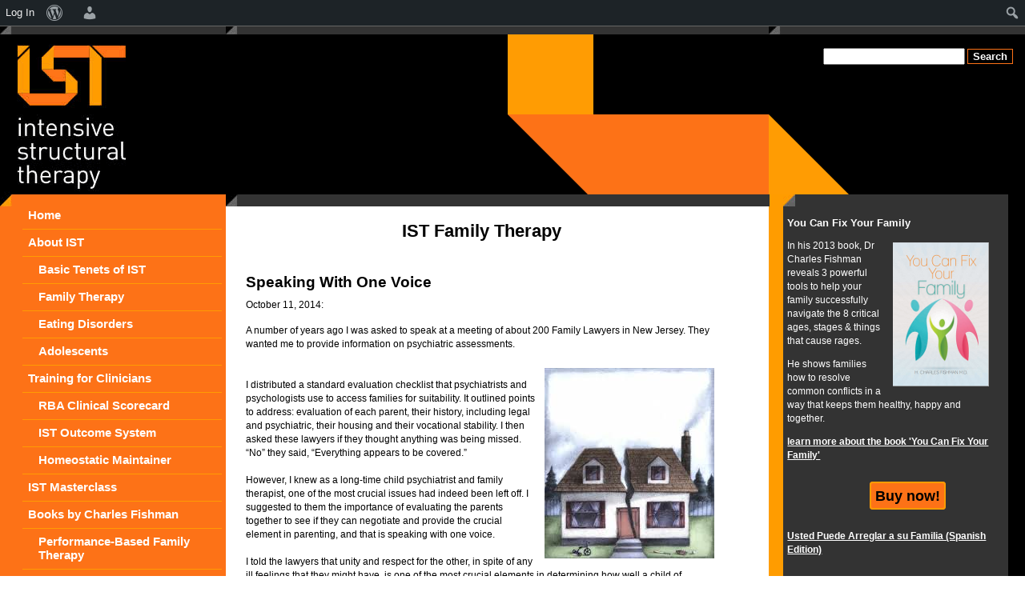

--- FILE ---
content_type: text/html; charset=UTF-8
request_url: http://intensivestructuraltherapy.com/2014/10/11/speaking-with-one-voice/
body_size: 50207
content:
<!DOCTYPE html>
<html lang="en-US">
<head>
<meta charset="UTF-8" />
	<title>Speaking With One Voice at Intensive Structural Therapy	</title>
	<meta name="generator" content="WordPress 6.9" /> <!-- leave this for stats please -->
	<meta name="description" content="Intensive Structural Therapy - Dr Charles Fishman" />
<meta name="keywords" content="Intensive, Structural, Therapy, Charles Fishman, Family, Adolescent, Eating Disorder, Anorexia, Bulimia, Compulsive Overeating, Binge Eating" />
	<link rel="icon" href="https://intensivestructuraltherapy.com/favicon.ico" />
	<link rel="shortcut icon" href="https://intensivestructuraltherapy.com/favicon.ico" />
	<link rel="stylesheet" href="http://intensivestructuraltherapy.com/wp-content/themes/ist-theme/style.css" type="text/css" media="screen, projection" />
	<link rel="stylesheet" href="http://intensivestructuraltherapy.com/wp-content/themes/ist-theme/print.css" type="text/css" media="print" />
	<!--[if IE]>
	<link href="http://intensivestructuraltherapy.com/wp-content/themes/ist-theme/fix-ie.css"  rel="stylesheet"  type="text/css"  media="screen" />
	<![endif]-->
	<link rel="alternate" type="application/rss+xml" title="RSS 2.0" href="https://intensivestructuraltherapy.com/feed/" />
	<link rel="alternate" type="text/xml" title="RSS .92" href="https://intensivestructuraltherapy.com/feed/rss/" />
	<link rel="alternate" type="application/atom+xml" title="Atom 0.3" href="https://intensivestructuraltherapy.com/feed/atom/" />
	<link rel="pingback" href="http://intensivestructuraltherapy.com/xmlrpc.php" />
		<link rel='archives' title='December 2017' href='https://intensivestructuraltherapy.com/2017/12/' />
	<link rel='archives' title='October 2017' href='https://intensivestructuraltherapy.com/2017/10/' />
	<link rel='archives' title='March 2015' href='https://intensivestructuraltherapy.com/2015/03/' />
	<link rel='archives' title='February 2015' href='https://intensivestructuraltherapy.com/2015/02/' />
	<link rel='archives' title='January 2015' href='https://intensivestructuraltherapy.com/2015/01/' />
	<link rel='archives' title='December 2014' href='https://intensivestructuraltherapy.com/2014/12/' />
	<link rel='archives' title='November 2014' href='https://intensivestructuraltherapy.com/2014/11/' />
	<link rel='archives' title='October 2014' href='https://intensivestructuraltherapy.com/2014/10/' />
	<link rel='archives' title='September 2014' href='https://intensivestructuraltherapy.com/2014/09/' />
	<link rel='archives' title='May 2014' href='https://intensivestructuraltherapy.com/2014/05/' />
	<link rel='archives' title='December 2013' href='https://intensivestructuraltherapy.com/2013/12/' />
	<link rel='archives' title='June 2013' href='https://intensivestructuraltherapy.com/2013/06/' />
	<link rel='archives' title='October 2010' href='https://intensivestructuraltherapy.com/2010/10/' />
	<link rel='archives' title='October 2009' href='https://intensivestructuraltherapy.com/2009/10/' />
	<link rel='archives' title='June 2009' href='https://intensivestructuraltherapy.com/2009/06/' />
	<link rel='archives' title='August 2006' href='https://intensivestructuraltherapy.com/2006/08/' />
	<link rel='archives' title='March 2005' href='https://intensivestructuraltherapy.com/2005/03/' />
	<link rel='archives' title='January 2005' href='https://intensivestructuraltherapy.com/2005/01/' />
		<meta name='robots' content='max-image-preview:large' />
<link rel="alternate" type="application/rss+xml" title="Intensive Structural Therapy &raquo; Speaking With One Voice Comments Feed" href="https://intensivestructuraltherapy.com/2014/10/11/speaking-with-one-voice/feed/" />
<link rel="alternate" title="oEmbed (JSON)" type="application/json+oembed" href="https://intensivestructuraltherapy.com/wp-json/oembed/1.0/embed?url=https%3A%2F%2Fintensivestructuraltherapy.com%2F2014%2F10%2F11%2Fspeaking-with-one-voice%2F" />
<link rel="alternate" title="oEmbed (XML)" type="text/xml+oembed" href="https://intensivestructuraltherapy.com/wp-json/oembed/1.0/embed?url=https%3A%2F%2Fintensivestructuraltherapy.com%2F2014%2F10%2F11%2Fspeaking-with-one-voice%2F&#038;format=xml" />
<style id='wp-img-auto-sizes-contain-inline-css' type='text/css'>
img:is([sizes=auto i],[sizes^="auto," i]){contain-intrinsic-size:3000px 1500px}
/*# sourceURL=wp-img-auto-sizes-contain-inline-css */
</style>
<link rel='stylesheet' id='dashicons-css' href='http://intensivestructuraltherapy.com/wp-includes/css/dashicons.min.css?ver=6.9' type='text/css' media='all' />
<link rel='stylesheet' id='admin-bar-css' href='http://intensivestructuraltherapy.com/wp-includes/css/admin-bar.min.css?ver=6.9' type='text/css' media='all' />
<style id='admin-bar-inline-css' type='text/css'>

		@media screen { html { margin-top: 32px !important; } }
		@media screen and ( max-width: 782px ) { html { margin-top: 46px !important; } }
	
@media print { #wpadminbar { display:none; } }
/*# sourceURL=admin-bar-inline-css */
</style>
<style id='wp-emoji-styles-inline-css' type='text/css'>

	img.wp-smiley, img.emoji {
		display: inline !important;
		border: none !important;
		box-shadow: none !important;
		height: 1em !important;
		width: 1em !important;
		margin: 0 0.07em !important;
		vertical-align: -0.1em !important;
		background: none !important;
		padding: 0 !important;
	}
/*# sourceURL=wp-emoji-styles-inline-css */
</style>
<style id='wp-block-library-inline-css' type='text/css'>
:root{--wp-block-synced-color:#7a00df;--wp-block-synced-color--rgb:122,0,223;--wp-bound-block-color:var(--wp-block-synced-color);--wp-editor-canvas-background:#ddd;--wp-admin-theme-color:#007cba;--wp-admin-theme-color--rgb:0,124,186;--wp-admin-theme-color-darker-10:#006ba1;--wp-admin-theme-color-darker-10--rgb:0,107,160.5;--wp-admin-theme-color-darker-20:#005a87;--wp-admin-theme-color-darker-20--rgb:0,90,135;--wp-admin-border-width-focus:2px}@media (min-resolution:192dpi){:root{--wp-admin-border-width-focus:1.5px}}.wp-element-button{cursor:pointer}:root .has-very-light-gray-background-color{background-color:#eee}:root .has-very-dark-gray-background-color{background-color:#313131}:root .has-very-light-gray-color{color:#eee}:root .has-very-dark-gray-color{color:#313131}:root .has-vivid-green-cyan-to-vivid-cyan-blue-gradient-background{background:linear-gradient(135deg,#00d084,#0693e3)}:root .has-purple-crush-gradient-background{background:linear-gradient(135deg,#34e2e4,#4721fb 50%,#ab1dfe)}:root .has-hazy-dawn-gradient-background{background:linear-gradient(135deg,#faaca8,#dad0ec)}:root .has-subdued-olive-gradient-background{background:linear-gradient(135deg,#fafae1,#67a671)}:root .has-atomic-cream-gradient-background{background:linear-gradient(135deg,#fdd79a,#004a59)}:root .has-nightshade-gradient-background{background:linear-gradient(135deg,#330968,#31cdcf)}:root .has-midnight-gradient-background{background:linear-gradient(135deg,#020381,#2874fc)}:root{--wp--preset--font-size--normal:16px;--wp--preset--font-size--huge:42px}.has-regular-font-size{font-size:1em}.has-larger-font-size{font-size:2.625em}.has-normal-font-size{font-size:var(--wp--preset--font-size--normal)}.has-huge-font-size{font-size:var(--wp--preset--font-size--huge)}.has-text-align-center{text-align:center}.has-text-align-left{text-align:left}.has-text-align-right{text-align:right}.has-fit-text{white-space:nowrap!important}#end-resizable-editor-section{display:none}.aligncenter{clear:both}.items-justified-left{justify-content:flex-start}.items-justified-center{justify-content:center}.items-justified-right{justify-content:flex-end}.items-justified-space-between{justify-content:space-between}.screen-reader-text{border:0;clip-path:inset(50%);height:1px;margin:-1px;overflow:hidden;padding:0;position:absolute;width:1px;word-wrap:normal!important}.screen-reader-text:focus{background-color:#ddd;clip-path:none;color:#444;display:block;font-size:1em;height:auto;left:5px;line-height:normal;padding:15px 23px 14px;text-decoration:none;top:5px;width:auto;z-index:100000}html :where(.has-border-color){border-style:solid}html :where([style*=border-top-color]){border-top-style:solid}html :where([style*=border-right-color]){border-right-style:solid}html :where([style*=border-bottom-color]){border-bottom-style:solid}html :where([style*=border-left-color]){border-left-style:solid}html :where([style*=border-width]){border-style:solid}html :where([style*=border-top-width]){border-top-style:solid}html :where([style*=border-right-width]){border-right-style:solid}html :where([style*=border-bottom-width]){border-bottom-style:solid}html :where([style*=border-left-width]){border-left-style:solid}html :where(img[class*=wp-image-]){height:auto;max-width:100%}:where(figure){margin:0 0 1em}html :where(.is-position-sticky){--wp-admin--admin-bar--position-offset:var(--wp-admin--admin-bar--height,0px)}@media screen and (max-width:600px){html :where(.is-position-sticky){--wp-admin--admin-bar--position-offset:0px}}

/*# sourceURL=wp-block-library-inline-css */
</style><style id='global-styles-inline-css' type='text/css'>
:root{--wp--preset--aspect-ratio--square: 1;--wp--preset--aspect-ratio--4-3: 4/3;--wp--preset--aspect-ratio--3-4: 3/4;--wp--preset--aspect-ratio--3-2: 3/2;--wp--preset--aspect-ratio--2-3: 2/3;--wp--preset--aspect-ratio--16-9: 16/9;--wp--preset--aspect-ratio--9-16: 9/16;--wp--preset--color--black: #000000;--wp--preset--color--cyan-bluish-gray: #abb8c3;--wp--preset--color--white: #ffffff;--wp--preset--color--pale-pink: #f78da7;--wp--preset--color--vivid-red: #cf2e2e;--wp--preset--color--luminous-vivid-orange: #ff6900;--wp--preset--color--luminous-vivid-amber: #fcb900;--wp--preset--color--light-green-cyan: #7bdcb5;--wp--preset--color--vivid-green-cyan: #00d084;--wp--preset--color--pale-cyan-blue: #8ed1fc;--wp--preset--color--vivid-cyan-blue: #0693e3;--wp--preset--color--vivid-purple: #9b51e0;--wp--preset--gradient--vivid-cyan-blue-to-vivid-purple: linear-gradient(135deg,rgb(6,147,227) 0%,rgb(155,81,224) 100%);--wp--preset--gradient--light-green-cyan-to-vivid-green-cyan: linear-gradient(135deg,rgb(122,220,180) 0%,rgb(0,208,130) 100%);--wp--preset--gradient--luminous-vivid-amber-to-luminous-vivid-orange: linear-gradient(135deg,rgb(252,185,0) 0%,rgb(255,105,0) 100%);--wp--preset--gradient--luminous-vivid-orange-to-vivid-red: linear-gradient(135deg,rgb(255,105,0) 0%,rgb(207,46,46) 100%);--wp--preset--gradient--very-light-gray-to-cyan-bluish-gray: linear-gradient(135deg,rgb(238,238,238) 0%,rgb(169,184,195) 100%);--wp--preset--gradient--cool-to-warm-spectrum: linear-gradient(135deg,rgb(74,234,220) 0%,rgb(151,120,209) 20%,rgb(207,42,186) 40%,rgb(238,44,130) 60%,rgb(251,105,98) 80%,rgb(254,248,76) 100%);--wp--preset--gradient--blush-light-purple: linear-gradient(135deg,rgb(255,206,236) 0%,rgb(152,150,240) 100%);--wp--preset--gradient--blush-bordeaux: linear-gradient(135deg,rgb(254,205,165) 0%,rgb(254,45,45) 50%,rgb(107,0,62) 100%);--wp--preset--gradient--luminous-dusk: linear-gradient(135deg,rgb(255,203,112) 0%,rgb(199,81,192) 50%,rgb(65,88,208) 100%);--wp--preset--gradient--pale-ocean: linear-gradient(135deg,rgb(255,245,203) 0%,rgb(182,227,212) 50%,rgb(51,167,181) 100%);--wp--preset--gradient--electric-grass: linear-gradient(135deg,rgb(202,248,128) 0%,rgb(113,206,126) 100%);--wp--preset--gradient--midnight: linear-gradient(135deg,rgb(2,3,129) 0%,rgb(40,116,252) 100%);--wp--preset--font-size--small: 13px;--wp--preset--font-size--medium: 20px;--wp--preset--font-size--large: 36px;--wp--preset--font-size--x-large: 42px;--wp--preset--spacing--20: 0.44rem;--wp--preset--spacing--30: 0.67rem;--wp--preset--spacing--40: 1rem;--wp--preset--spacing--50: 1.5rem;--wp--preset--spacing--60: 2.25rem;--wp--preset--spacing--70: 3.38rem;--wp--preset--spacing--80: 5.06rem;--wp--preset--shadow--natural: 6px 6px 9px rgba(0, 0, 0, 0.2);--wp--preset--shadow--deep: 12px 12px 50px rgba(0, 0, 0, 0.4);--wp--preset--shadow--sharp: 6px 6px 0px rgba(0, 0, 0, 0.2);--wp--preset--shadow--outlined: 6px 6px 0px -3px rgb(255, 255, 255), 6px 6px rgb(0, 0, 0);--wp--preset--shadow--crisp: 6px 6px 0px rgb(0, 0, 0);}:where(.is-layout-flex){gap: 0.5em;}:where(.is-layout-grid){gap: 0.5em;}body .is-layout-flex{display: flex;}.is-layout-flex{flex-wrap: wrap;align-items: center;}.is-layout-flex > :is(*, div){margin: 0;}body .is-layout-grid{display: grid;}.is-layout-grid > :is(*, div){margin: 0;}:where(.wp-block-columns.is-layout-flex){gap: 2em;}:where(.wp-block-columns.is-layout-grid){gap: 2em;}:where(.wp-block-post-template.is-layout-flex){gap: 1.25em;}:where(.wp-block-post-template.is-layout-grid){gap: 1.25em;}.has-black-color{color: var(--wp--preset--color--black) !important;}.has-cyan-bluish-gray-color{color: var(--wp--preset--color--cyan-bluish-gray) !important;}.has-white-color{color: var(--wp--preset--color--white) !important;}.has-pale-pink-color{color: var(--wp--preset--color--pale-pink) !important;}.has-vivid-red-color{color: var(--wp--preset--color--vivid-red) !important;}.has-luminous-vivid-orange-color{color: var(--wp--preset--color--luminous-vivid-orange) !important;}.has-luminous-vivid-amber-color{color: var(--wp--preset--color--luminous-vivid-amber) !important;}.has-light-green-cyan-color{color: var(--wp--preset--color--light-green-cyan) !important;}.has-vivid-green-cyan-color{color: var(--wp--preset--color--vivid-green-cyan) !important;}.has-pale-cyan-blue-color{color: var(--wp--preset--color--pale-cyan-blue) !important;}.has-vivid-cyan-blue-color{color: var(--wp--preset--color--vivid-cyan-blue) !important;}.has-vivid-purple-color{color: var(--wp--preset--color--vivid-purple) !important;}.has-black-background-color{background-color: var(--wp--preset--color--black) !important;}.has-cyan-bluish-gray-background-color{background-color: var(--wp--preset--color--cyan-bluish-gray) !important;}.has-white-background-color{background-color: var(--wp--preset--color--white) !important;}.has-pale-pink-background-color{background-color: var(--wp--preset--color--pale-pink) !important;}.has-vivid-red-background-color{background-color: var(--wp--preset--color--vivid-red) !important;}.has-luminous-vivid-orange-background-color{background-color: var(--wp--preset--color--luminous-vivid-orange) !important;}.has-luminous-vivid-amber-background-color{background-color: var(--wp--preset--color--luminous-vivid-amber) !important;}.has-light-green-cyan-background-color{background-color: var(--wp--preset--color--light-green-cyan) !important;}.has-vivid-green-cyan-background-color{background-color: var(--wp--preset--color--vivid-green-cyan) !important;}.has-pale-cyan-blue-background-color{background-color: var(--wp--preset--color--pale-cyan-blue) !important;}.has-vivid-cyan-blue-background-color{background-color: var(--wp--preset--color--vivid-cyan-blue) !important;}.has-vivid-purple-background-color{background-color: var(--wp--preset--color--vivid-purple) !important;}.has-black-border-color{border-color: var(--wp--preset--color--black) !important;}.has-cyan-bluish-gray-border-color{border-color: var(--wp--preset--color--cyan-bluish-gray) !important;}.has-white-border-color{border-color: var(--wp--preset--color--white) !important;}.has-pale-pink-border-color{border-color: var(--wp--preset--color--pale-pink) !important;}.has-vivid-red-border-color{border-color: var(--wp--preset--color--vivid-red) !important;}.has-luminous-vivid-orange-border-color{border-color: var(--wp--preset--color--luminous-vivid-orange) !important;}.has-luminous-vivid-amber-border-color{border-color: var(--wp--preset--color--luminous-vivid-amber) !important;}.has-light-green-cyan-border-color{border-color: var(--wp--preset--color--light-green-cyan) !important;}.has-vivid-green-cyan-border-color{border-color: var(--wp--preset--color--vivid-green-cyan) !important;}.has-pale-cyan-blue-border-color{border-color: var(--wp--preset--color--pale-cyan-blue) !important;}.has-vivid-cyan-blue-border-color{border-color: var(--wp--preset--color--vivid-cyan-blue) !important;}.has-vivid-purple-border-color{border-color: var(--wp--preset--color--vivid-purple) !important;}.has-vivid-cyan-blue-to-vivid-purple-gradient-background{background: var(--wp--preset--gradient--vivid-cyan-blue-to-vivid-purple) !important;}.has-light-green-cyan-to-vivid-green-cyan-gradient-background{background: var(--wp--preset--gradient--light-green-cyan-to-vivid-green-cyan) !important;}.has-luminous-vivid-amber-to-luminous-vivid-orange-gradient-background{background: var(--wp--preset--gradient--luminous-vivid-amber-to-luminous-vivid-orange) !important;}.has-luminous-vivid-orange-to-vivid-red-gradient-background{background: var(--wp--preset--gradient--luminous-vivid-orange-to-vivid-red) !important;}.has-very-light-gray-to-cyan-bluish-gray-gradient-background{background: var(--wp--preset--gradient--very-light-gray-to-cyan-bluish-gray) !important;}.has-cool-to-warm-spectrum-gradient-background{background: var(--wp--preset--gradient--cool-to-warm-spectrum) !important;}.has-blush-light-purple-gradient-background{background: var(--wp--preset--gradient--blush-light-purple) !important;}.has-blush-bordeaux-gradient-background{background: var(--wp--preset--gradient--blush-bordeaux) !important;}.has-luminous-dusk-gradient-background{background: var(--wp--preset--gradient--luminous-dusk) !important;}.has-pale-ocean-gradient-background{background: var(--wp--preset--gradient--pale-ocean) !important;}.has-electric-grass-gradient-background{background: var(--wp--preset--gradient--electric-grass) !important;}.has-midnight-gradient-background{background: var(--wp--preset--gradient--midnight) !important;}.has-small-font-size{font-size: var(--wp--preset--font-size--small) !important;}.has-medium-font-size{font-size: var(--wp--preset--font-size--medium) !important;}.has-large-font-size{font-size: var(--wp--preset--font-size--large) !important;}.has-x-large-font-size{font-size: var(--wp--preset--font-size--x-large) !important;}
/*# sourceURL=global-styles-inline-css */
</style>

<style id='classic-theme-styles-inline-css' type='text/css'>
/*! This file is auto-generated */
.wp-block-button__link{color:#fff;background-color:#32373c;border-radius:9999px;box-shadow:none;text-decoration:none;padding:calc(.667em + 2px) calc(1.333em + 2px);font-size:1.125em}.wp-block-file__button{background:#32373c;color:#fff;text-decoration:none}
/*# sourceURL=/wp-includes/css/classic-themes.min.css */
</style>
<link rel='stylesheet' id='hamburger.css-css' href='http://intensivestructuraltherapy.com/wp-content/plugins/wp-responsive-menu/assets/css/wpr-hamburger.css?ver=3.2.1' type='text/css' media='all' />
<link rel='stylesheet' id='wprmenu.css-css' href='http://intensivestructuraltherapy.com/wp-content/plugins/wp-responsive-menu/assets/css/wprmenu.css?ver=3.2.1' type='text/css' media='all' />
<style id='wprmenu.css-inline-css' type='text/css'>
@media only screen and ( max-width: 980px ) {html body div.wprm-wrapper {overflow: scroll;}#wprmenu_bar {background-image: url();background-size: cover ;background-repeat: repeat;}#wprmenu_bar {background-color: #ffa500;}html body div#mg-wprm-wrap .wpr_submit .icon.icon-search {color: #ffffff;}#wprmenu_bar .menu_title,#wprmenu_bar .wprmenu_icon_menu,#wprmenu_bar .menu_title a {color: #ffffff;}#wprmenu_bar .menu_title a {font-size: 20px;font-weight: normal;}#mg-wprm-wrap li.menu-item a {font-size: 15px;text-transform: uppercase;font-weight: normal;}#mg-wprm-wrap li.menu-item-has-children ul.sub-menu a {font-size: 15px;text-transform: uppercase;font-weight: normal;}#mg-wprm-wrap li.current-menu-item > a {background: #ffa500;}#mg-wprm-wrap li.current-menu-item > a,#mg-wprm-wrap li.current-menu-item span.wprmenu_icon{color: #ffffff !important;}#mg-wprm-wrap {background-color: #ffa500;}.cbp-spmenu-push-toright,.cbp-spmenu-push-toright .mm-slideout {left: 80% ;}.cbp-spmenu-push-toleft {left: -80% ;}#mg-wprm-wrap.cbp-spmenu-right,#mg-wprm-wrap.cbp-spmenu-left,#mg-wprm-wrap.cbp-spmenu-right.custom,#mg-wprm-wrap.cbp-spmenu-left.custom,.cbp-spmenu-vertical {width: 80%;max-width: 400px;}#mg-wprm-wrap ul#wprmenu_menu_ul li.menu-item a,div#mg-wprm-wrap ul li span.wprmenu_icon {color: #ffffff;}#mg-wprm-wrap ul#wprmenu_menu_ul li.menu-item:valid ~ a{color: #ffffff;}#mg-wprm-wrap ul#wprmenu_menu_ul li.menu-item a:hover {background: #ffa500;color: #ffffff !important;}div#mg-wprm-wrap ul>li:hover>span.wprmenu_icon {color: #ffffff !important;}.wprmenu_bar .hamburger-inner,.wprmenu_bar .hamburger-inner::before,.wprmenu_bar .hamburger-inner::after {background: #ffffff;}.wprmenu_bar .hamburger:hover .hamburger-inner,.wprmenu_bar .hamburger:hover .hamburger-inner::before,.wprmenu_bar .hamburger:hover .hamburger-inner::after {background: #ffffff;}div.wprmenu_bar div.hamburger{padding-right: 6px !important;}#wprmenu_menu.left {width:80%;left: -80%;right: auto;}#wprmenu_menu.right {width:80%;right: -80%;left: auto;}html body div#wprmenu_bar {height : 42px;}#mg-wprm-wrap.cbp-spmenu-left,#mg-wprm-wrap.cbp-spmenu-right,#mg-widgetmenu-wrap.cbp-spmenu-widget-left,#mg-widgetmenu-wrap.cbp-spmenu-widget-right {top: 42px !important;}.wprmenu_bar .hamburger {float: left;}.wprmenu_bar #custom_menu_icon.hamburger {top: px;left: px;float: left !important;background-color: #cccccc;}.wpr_custom_menu #custom_menu_icon {display: block;}html { padding-top: 42px !important; }#wprmenu_bar,#mg-wprm-wrap { display: block; }div#wpadminbar { position: fixed; }}
/*# sourceURL=wprmenu.css-inline-css */
</style>
<link rel='stylesheet' id='wpr_icons-css' href='http://intensivestructuraltherapy.com/wp-content/plugins/wp-responsive-menu/inc/assets/icons/wpr-icons.css?ver=3.2.1' type='text/css' media='all' />
<script type="text/javascript" src="http://intensivestructuraltherapy.com/wp-includes/js/jquery/jquery.min.js?ver=3.7.1" id="jquery-core-js"></script>
<script type="text/javascript" src="http://intensivestructuraltherapy.com/wp-includes/js/jquery/jquery-migrate.min.js?ver=3.4.1" id="jquery-migrate-js"></script>
<script type="text/javascript" src="http://intensivestructuraltherapy.com/wp-content/plugins/wp-responsive-menu/assets/js/modernizr.custom.js?ver=3.2.1" id="modernizr-js"></script>
<script type="text/javascript" src="http://intensivestructuraltherapy.com/wp-content/plugins/wp-responsive-menu/assets/js/touchSwipe.js?ver=3.2.1" id="touchSwipe-js"></script>
<script type="text/javascript" id="wprmenu.js-js-extra">
/* <![CDATA[ */
var wprmenu = {"zooming":"","from_width":"980","push_width":"400","menu_width":"80","parent_click":"","swipe":"","enable_overlay":"","wprmenuDemoId":""};
//# sourceURL=wprmenu.js-js-extra
/* ]]> */
</script>
<script type="text/javascript" src="http://intensivestructuraltherapy.com/wp-content/plugins/wp-responsive-menu/assets/js/wprmenu.js?ver=3.2.1" id="wprmenu.js-js"></script>
<link rel="https://api.w.org/" href="https://intensivestructuraltherapy.com/wp-json/" /><link rel="alternate" title="JSON" type="application/json" href="https://intensivestructuraltherapy.com/wp-json/wp/v2/posts/709" /><link rel="EditURI" type="application/rsd+xml" title="RSD" href="https://intensivestructuraltherapy.com/xmlrpc.php?rsd" />
<link rel="canonical" href="https://intensivestructuraltherapy.com/2014/10/11/speaking-with-one-voice/" />
<link rel='shortlink' href='https://intensivestructuraltherapy.com/?p=709' />
</head>

<body class="wp-singular post-template-default single single-post postid-709 single-format-standard admin-bar no-customize-support wp-theme-ist-theme">
		<div id="wpadminbar" class="nojq nojs">
						<div class="quicklinks" id="wp-toolbar" role="navigation" aria-label="Toolbar">
				<ul role='menu' id='wp-admin-bar-root-default' class="ab-top-menu"><li role='group' id='wp-admin-bar-log-in'><a class='ab-item' role="menuitem" href='https://intensivestructuraltherapy.com/wp-login.php'>Log In</a></li><li role='group' id='wp-admin-bar-wp-logo' class="menupop"><div class="ab-item ab-empty-item" tabindex="0" role="menuitem" aria-expanded="false"><span class="ab-icon" aria-hidden="true"></span><span class="screen-reader-text">About WordPress</span></div><div class="ab-sub-wrapper"><ul role='menu' id='wp-admin-bar-wp-logo-external' class="ab-sub-secondary ab-submenu"><li role='group' id='wp-admin-bar-wporg'><a class='ab-item' role="menuitem" href='https://wordpress.org/'>WordPress.org</a></li><li role='group' id='wp-admin-bar-documentation'><a class='ab-item' role="menuitem" href='https://wordpress.org/documentation/'>Documentation</a></li><li role='group' id='wp-admin-bar-learn'><a class='ab-item' role="menuitem" href='https://learn.wordpress.org/'>Learn WordPress</a></li><li role='group' id='wp-admin-bar-support-forums'><a class='ab-item' role="menuitem" href='https://wordpress.org/support/forums/'>Support</a></li><li role='group' id='wp-admin-bar-feedback'><a class='ab-item' role="menuitem" href='https://wordpress.org/support/forum/requests-and-feedback'>Feedback</a></li></ul></div></li><li role='group' id='wp-admin-bar-my-account'><div class="ab-item ab-empty-item" role="menuitem"></div></li></ul><ul role='menu' id='wp-admin-bar-top-secondary' class="ab-top-secondary ab-top-menu"><li role='group' id='wp-admin-bar-search' class="admin-bar-search"><div class="ab-item ab-empty-item" tabindex="-1" role="menuitem"><form action="https://intensivestructuraltherapy.com/" method="get" id="adminbarsearch"><input class="adminbar-input" name="s" id="adminbar-search" type="text" value="" maxlength="150" /><label for="adminbar-search" class="screen-reader-text">Search</label><input type="submit" class="adminbar-button" value="Search" /></form></div></li></ul>			</div>
		</div>

		<div class="l-top"></div><div class="c-top"></div><div class="r-top"></div>
<div id="square"></div><div id="trapezoid"></div><div id="triangle"></div>
<div class="l-bot"></div><div class="c-bot"></div><div class="r-bot"></div>
<div id="header">
	<a accesskey="6" id="skipnav" href="#site-navigation">skip to site navigation</a>
	<a accesskey="1" href="http://intensivestructuraltherapy.com/"><img id="logo" src="http://intensivestructuraltherapy.com/images/ist-logo.gif" alt="INTENSIVE STRUCTURAL THERAPY .COM Logo" width="160" height="200" /></a>
	<h1>Intensive Structural Therapy</h1>
		<div id="search">
			<form method="get" id="searchform" action="/index.php">
			<label for="sitesearch" class="hidden" >Search this site:</label>
				<div><input type="text" value="" accesskey="3" title="Search" name="s" id="sitesearch" />
				<input type="submit" id="searchsubmit" value="Search" />
				</div>
			</form>
		</div><!--search-->

		
	</div><!--end header-->
<!--single.php-->
<div id="wrap" class="threecol"><div class="midwrap"><div class="leftwrap">
<div id="content">
<h2  class="site-section">IST Family Therapy</h2>

<div class="post" id="post-709">
	 <h2 class="storytitle"><a href="https://intensivestructuraltherapy.com/2014/10/11/speaking-with-one-voice/" rel="bookmark">Speaking With One Voice</a></h2>
		<div class="meta"><span class="date">October 11, 2014:</span> <span class="edit-this"></span></div>
<div class="storycontent">
		<p>A number of years ago I was asked to speak at a meeting of about 200 Family Lawyers in New Jersey. They wanted me to provide information on psychiatric assessments.<br />
<span id="more-709"></span></p>
<p><a href="https://intensivestructuraltherapy.com/wp-content/uploads/broken-home.jpg"><img fetchpriority="high" decoding="async" src="https://intensivestructuraltherapy.com/wp-content/uploads/broken-home.jpg" alt="broken home" width="212" height="238" class="alignright size-full wp-image-710" /></a></p>
<p>I distributed a standard evaluation checklist that psychiatrists and psychologists use to access families for suitability. It outlined points to address: evaluation of each parent, their history, including legal and psychiatric, their housing and their vocational stability. I then asked these lawyers if they thought anything was being missed. “No” they said, “Everything appears to be covered.” </p>
<p>However, I knew as a long-time child psychiatrist and family therapist, one of the most crucial issues had indeed been left off. I suggested to them the importance of evaluating the parents together to see if they can negotiate and provide the crucial element in parenting, and that is speaking with one voice. </p>
<p>I told the lawyers that unity and respect for the other, in spite of any ill feelings that they might have, is one of the most crucial elements in determining how well a child of divorced parents does. </p>
<p>One lawyer confronted me and asked, “From a family therapy point of view, how do you work with parents that are so embattled?”  </p>
<p>“Slowly”, I replied, “Parents need to determine their values and what is most important.” </p>
<p>Regardless of how much they may hate their ex-spouse, children should never hear their parents say anything negative about the other parent. They must present unity to the child, with disagreements behind closed doors.</p>
<p>For more advice on family life consult <a href="https://intensivestructuraltherapy.com/family-therapy/book-you-can-fix-your-family/">You Can Fix Your Family</a></p>
	</div>
	
	<div class="feedback">
            			<a href="https://intensivestructuraltherapy.com/2014/10/11/speaking-with-one-voice/#respond">Comments (0)</a>	</div>

</div><!--post-->

	
<!-- You can start editing here. -->


			<!-- If comments are open, but there are no comments. -->

	 


<div id="respond">

<h3>Leave a Reply</h3>

<div class="cancel-comment-reply">
	<small><a rel="nofollow" id="cancel-comment-reply-link" href="/2014/10/11/speaking-with-one-voice/#respond" style="display:none;">Click here to cancel reply.</a></small>
</div>

<p>You must be <a href="https://intensivestructuraltherapy.com/wp-login.php?redirect_to=https%3A%2F%2Fintensivestructuraltherapy.com%2F2014%2F10%2F11%2Fspeaking-with-one-voice%2F">logged in</a> to post a comment.</p>
<p><a href="http://intensivestructuraltherapy.com/?p=597">Register as a member here</a> (unless you are a spammer - if so don't waste your time).</p>
</div>

	


</div><!--content-->

	<div id="navigation">
		<a id="site-navigation" name="site-navigation"></a>

		<div id="nav_menu-3" class="widget widget_nav_menu"><div class="menu-sidebar-menu-container"><ul id="menu-sidebar-menu" class="menu"><li id="menu-item-527" class="menu-item menu-item-type-post_type menu-item-object-page menu-item-home menu-item-527"><a href="https://intensivestructuraltherapy.com/">Home</a></li>
<li id="menu-item-529" class="menu-item menu-item-type-post_type menu-item-object-page menu-item-has-children menu-item-529"><a href="https://intensivestructuraltherapy.com/about-ist/">About IST</a>
<ul class="sub-menu">
	<li id="menu-item-859" class="menu-item menu-item-type-post_type menu-item-object-page menu-item-859"><a href="https://intensivestructuraltherapy.com/about-ist/basic-tenets-of-ist/">Basic Tenets of IST</a></li>
	<li id="menu-item-533" class="menu-item menu-item-type-post_type menu-item-object-page menu-item-533"><a href="https://intensivestructuraltherapy.com/family-therapy/">Family Therapy</a></li>
	<li id="menu-item-532" class="menu-item menu-item-type-post_type menu-item-object-page menu-item-532"><a href="https://intensivestructuraltherapy.com/eating-disorders/">Eating Disorders</a></li>
	<li id="menu-item-534" class="menu-item menu-item-type-post_type menu-item-object-page menu-item-534"><a href="https://intensivestructuraltherapy.com/adolescents/">Adolescents</a></li>
</ul>
</li>
<li id="menu-item-567" class="menu-item menu-item-type-post_type menu-item-object-page menu-item-has-children menu-item-567"><a href="https://intensivestructuraltherapy.com/training-for-clinicians/">Training for Clinicians</a>
<ul class="sub-menu">
	<li id="menu-item-581" class="menu-item menu-item-type-post_type menu-item-object-page menu-item-581"><a href="https://intensivestructuraltherapy.com/training-for-clinicians/rba-clinical-scorecard/">RBA Clinical Scorecard</a></li>
	<li id="menu-item-779" class="menu-item menu-item-type-post_type menu-item-object-page menu-item-779"><a href="https://intensivestructuraltherapy.com/training-for-clinicians/ist-outcome-system/">IST Outcome System</a></li>
	<li id="menu-item-827" class="menu-item menu-item-type-post_type menu-item-object-page menu-item-827"><a href="https://intensivestructuraltherapy.com/training-for-clinicians/homeostatic-maintainer/">Homeostatic Maintainer</a></li>
</ul>
</li>
<li id="menu-item-682" class="menu-item menu-item-type-post_type menu-item-object-page menu-item-682"><a href="https://intensivestructuraltherapy.com/masterclass/">IST Masterclass</a></li>
<li id="menu-item-566" class="menu-item menu-item-type-post_type menu-item-object-page menu-item-has-children menu-item-566"><a href="https://intensivestructuraltherapy.com/books-by-dr-charles-fishman/">Books by Charles Fishman</a>
<ul class="sub-menu">
	<li id="menu-item-959" class="menu-item menu-item-type-post_type menu-item-object-page menu-item-959"><a href="https://intensivestructuraltherapy.com/family-therapy/performance-based-family-therapy/">Performance-Based Family Therapy</a></li>
	<li id="menu-item-537" class="menu-item menu-item-type-post_type menu-item-object-page menu-item-537"><a href="https://intensivestructuraltherapy.com/family-therapy/book-you-can-fix-your-family/">Fix Your Family</a></li>
	<li id="menu-item-900" class="menu-item menu-item-type-post_type menu-item-object-page menu-item-900"><a href="https://intensivestructuraltherapy.com/eating-disorders/book-enduring-change-in-eating-disorders/">Book: Enduring Change in Eating Disorders</a></li>
	<li id="menu-item-901" class="menu-item menu-item-type-post_type menu-item-object-page menu-item-901"><a href="https://intensivestructuraltherapy.com/family-therapy/book-intensive-structural-therapy/">Book: Intensive Structural Therapy</a></li>
	<li id="menu-item-902" class="menu-item menu-item-type-post_type menu-item-object-page menu-item-902"><a href="https://intensivestructuraltherapy.com/adolescents/book-treating-troubled-adolescents/">Book: Treating Troubled Adolescents</a></li>
</ul>
</li>
<li id="menu-item-536" class="menu-item menu-item-type-post_type menu-item-object-page current_page_parent menu-item-536"><a href="https://intensivestructuraltherapy.com/weblog/">Weblog</a></li>
<li id="menu-item-732" class="menu-item menu-item-type-post_type menu-item-object-page menu-item-732"><a href="https://intensivestructuraltherapy.com/contact/">Contact</a></li>
</ul></div></div><div id="text-381040654" class="widget widget_text">			<div class="textwidget"><img src="http://intensivestructuraltherapy.com/wp-content/uploads/charles-fishman-2017-sm.jpg" height="120" width="80" alt="Charles Fishman" />
<p>Dr H.&nbsp;Charles Fishman&nbsp;MD is a general, child, and adolescent psychiatrist with over 50 years of experience treating families, adolescents, and patients with eating disorders.
</p>
<p><a class="standout" href="http://intensivestructuraltherapy.com/about-ist/charles-fishman/">More about Dr Charles Fishman&nbsp;>></a>
</p>
<p>&nbsp;</p>
<p><a class="cta-button" href="http://intensivestructuraltherapy.com/contact/">Contact&nbsp;me</a>
</p></div>
		</div>
	</div><!--navigation-->

	<div id="promotion">

		<div id="text-381040653" class="widget widget_text"><h3 class="widgettitle">You Can Fix Your Family</h3>			<div class="textwidget"><a href="http://intensivestructuraltherapy.com/family-therapy/book-you-can-fix-your-family/"><img src="http://intensivestructuraltherapy.com/wp-content/uploads/you-can-fix-your-family-cover.png" alt="you-can-fix-your-family-book-cover" width="120" height="180" class="alignright size-full " /></a>
<p>In his 2013 book, Dr Charles Fishman reveals 3 powerful tools to help your family successfully navigate the 8 critical ages, stages & things that cause rages. 
</p>
<p>He shows families how to resolve common conflicts in a way that keeps them healthy, happy and together.
</p>
<p><a href="http://intensivestructuraltherapy.com/family-therapy/book-you-can-fix-your-family/">learn more about the book 'You Can Fix Your Family'</a>
</p>
<p><a class="cta-button" href="https://www.amazon.com/You-Can-Fix-Your-Family/dp/1463611455/ref=sr_1_1">Buy&nbsp;now!</a>
</p>
<p><a href="http://www.amazon.com/Usted-Arreglar-Familia-Spanish-Edition/dp/1496175514">Usted Puede Arreglar a su Familia (Spanish Edition) </a></p></div>
		</div>
		<div id="recent-posts-2" class="widget widget_recent_entries">
		<h3 class="widgettitle">Latest IST Weblog Posts</h3>
		<ul>
											<li>
					<a href="https://intensivestructuraltherapy.com/2017/12/10/personal-reflections-on-salvador-minuchin/">Personal Reflections on Salvador Minuchin</a>
											<span class="post-date">December 10, 2017</span>
									</li>
											<li>
					<a href="https://intensivestructuraltherapy.com/2017/10/16/what-happened-to-family-therapy/">What Happened to Family Therapy?</a>
											<span class="post-date">October 16, 2017</span>
									</li>
											<li>
					<a href="https://intensivestructuraltherapy.com/2015/03/11/case-6-suicide-ideation-and-anxiety-in-the-context-of-father-having-died-suddenly/">Case 6: Suicide ideation and anxiety in the context of father having died suddenly</a>
											<span class="post-date">March 11, 2015</span>
									</li>
											<li>
					<a href="https://intensivestructuraltherapy.com/2015/02/18/case-5-post-first-suicide-attempt/">Case 5: Post first suicide attempt</a>
											<span class="post-date">February 18, 2015</span>
									</li>
											<li>
					<a href="https://intensivestructuraltherapy.com/2015/01/20/diagnosed-with-lymphoma-presenting-with-behavioral-issues/">Case 4: Diagnosed with lymphoma, presenting with behavioral issues</a>
											<span class="post-date">January 20, 2015</span>
									</li>
											<li>
					<a href="https://intensivestructuraltherapy.com/2014/12/13/case-3-major-depressive-disorder-and-possible-eating-disorder-frequent-self-harm/">Case 3: Major depressive disorder and possible eating disorder, frequent self-harm</a>
											<span class="post-date">December 13, 2014</span>
									</li>
											<li>
					<a href="https://intensivestructuraltherapy.com/2014/11/10/conduct-problems-and-a-diagnosis-of-bipolar/">Case 2: Conduct problems and a diagnosis of bipolar.</a>
											<span class="post-date">November 10, 2014</span>
									</li>
											<li>
					<a href="https://intensivestructuraltherapy.com/2014/10/13/anxiety-around-germs-and-compulsive-purging/">Case 1: Anxiety around germs and compulsive purging</a>
											<span class="post-date">October 13, 2014</span>
									</li>
											<li>
					<a href="https://intensivestructuraltherapy.com/2014/10/11/speaking-with-one-voice/" aria-current="page">Speaking With One Voice</a>
											<span class="post-date">October 11, 2014</span>
									</li>
											<li>
					<a href="https://intensivestructuraltherapy.com/2014/09/09/becoming-a-master-clinician/">Becoming a Master Clinician</a>
											<span class="post-date">September 9, 2014</span>
									</li>
					</ul>

		</div><div id="categories-2" class="widget widget_categories"><h3 class="widgettitle">Weblog Sections</h3>
			<ul>
					<li class="cat-item cat-item-11"><a href="https://intensivestructuraltherapy.com/category/clinical-training/">Clinical Training</a> (7)
</li>
	<li class="cat-item cat-item-1"><a href="https://intensivestructuraltherapy.com/category/family-therapy/">Family Therapy</a> (8)
</li>
	<li class="cat-item cat-item-13"><a href="https://intensivestructuraltherapy.com/category/masterclass/">Masterclass</a> (6)
</li>
			</ul>

			</div>
	</div><!--promotion-->
</div><!--leftwrap-->
</div><!--midwrap-->
</div><!--wrap-->

<div id="footer">
<p class="disclaimer">The information contained in this website is provided for informational purposes only, and is not a substitute for professional advice, examination, diagnosis or treatment. Always seek the advice of your physician or other qualified health professional before starting any new treatment or making any changes to existing treatment.
</p>
<p class="disclaimer">Do not delay seeking or disregard medical advice based on information on this site.
</p>
<p class="sitecredit"><cite>Powered by <a href='http://wordpress.org/' title='Powered by WordPress, state-of-the-art semantic personal publishing platform.'>WordPress</a></cite> | Theme by <a href="http://motuweb.com/" title="fast, effective, hand-crafted websites by John Potter">motuweb</a> | Design by <a href="http://www.graft.co.nz/" title="Ross Blakely - design for web and print">graft</a> | <a accesskey="0" href="https://intensivestructuraltherapy.com/accessibility/">Accessibility</a> | <a accesskey="2" href="https://intensivestructuraltherapy.com/sitemap/" title="Lost?">Sitemap</a> | <a accesskey="9" href="https://intensivestructuraltherapy.com/contact/">Contact</a> 
</p>
<script type="speculationrules">
{"prefetch":[{"source":"document","where":{"and":[{"href_matches":"/*"},{"not":{"href_matches":["/wp-*.php","/wp-admin/*","/wp-content/uploads/*","/wp-content/*","/wp-content/plugins/*","/wp-content/themes/ist-theme/*","/*\\?(.+)"]}},{"not":{"selector_matches":"a[rel~=\"nofollow\"]"}},{"not":{"selector_matches":".no-prefetch, .no-prefetch a"}}]},"eagerness":"conservative"}]}
</script>

			<div class="wprm-wrapper">
        
        <!-- Overlay Starts here -->
			         <!-- Overlay Ends here -->
			
			         <div id="wprmenu_bar" class="wprmenu_bar bodyslide left">
  <div class="hamburger hamburger--slider">
    <span class="hamburger-box">
      <span class="hamburger-inner"></span>
    </span>
  </div>
  <div class="menu_title">
      <a href="https://intensivestructuraltherapy.com">
      MENU    </a>
      </div>
</div>			 
			<div class="cbp-spmenu cbp-spmenu-vertical cbp-spmenu-left default " id="mg-wprm-wrap">
				
				
				<ul id="wprmenu_menu_ul">
  
  <li class="menu-item menu-item-type-post_type menu-item-object-page menu-item-home menu-item-527"><a href="https://intensivestructuraltherapy.com/">Home</a></li>
<li class="menu-item menu-item-type-post_type menu-item-object-page menu-item-has-children menu-item-529"><a href="https://intensivestructuraltherapy.com/about-ist/">About IST</a>
<ul class="sub-menu">
	<li class="menu-item menu-item-type-post_type menu-item-object-page menu-item-859"><a href="https://intensivestructuraltherapy.com/about-ist/basic-tenets-of-ist/">Basic Tenets of IST</a></li>
	<li class="menu-item menu-item-type-post_type menu-item-object-page menu-item-533"><a href="https://intensivestructuraltherapy.com/family-therapy/">Family Therapy</a></li>
	<li class="menu-item menu-item-type-post_type menu-item-object-page menu-item-532"><a href="https://intensivestructuraltherapy.com/eating-disorders/">Eating Disorders</a></li>
	<li class="menu-item menu-item-type-post_type menu-item-object-page menu-item-534"><a href="https://intensivestructuraltherapy.com/adolescents/">Adolescents</a></li>
</ul>
</li>
<li class="menu-item menu-item-type-post_type menu-item-object-page menu-item-has-children menu-item-567"><a href="https://intensivestructuraltherapy.com/training-for-clinicians/">Training for Clinicians</a>
<ul class="sub-menu">
	<li class="menu-item menu-item-type-post_type menu-item-object-page menu-item-581"><a href="https://intensivestructuraltherapy.com/training-for-clinicians/rba-clinical-scorecard/">RBA Clinical Scorecard</a></li>
	<li class="menu-item menu-item-type-post_type menu-item-object-page menu-item-779"><a href="https://intensivestructuraltherapy.com/training-for-clinicians/ist-outcome-system/">IST Outcome System</a></li>
	<li class="menu-item menu-item-type-post_type menu-item-object-page menu-item-827"><a href="https://intensivestructuraltherapy.com/training-for-clinicians/homeostatic-maintainer/">Homeostatic Maintainer</a></li>
</ul>
</li>
<li class="menu-item menu-item-type-post_type menu-item-object-page menu-item-682"><a href="https://intensivestructuraltherapy.com/masterclass/">IST Masterclass</a></li>
<li class="menu-item menu-item-type-post_type menu-item-object-page menu-item-has-children menu-item-566"><a href="https://intensivestructuraltherapy.com/books-by-dr-charles-fishman/">Books by Charles Fishman</a>
<ul class="sub-menu">
	<li class="menu-item menu-item-type-post_type menu-item-object-page menu-item-959"><a href="https://intensivestructuraltherapy.com/family-therapy/performance-based-family-therapy/">Performance-Based Family Therapy</a></li>
	<li class="menu-item menu-item-type-post_type menu-item-object-page menu-item-537"><a href="https://intensivestructuraltherapy.com/family-therapy/book-you-can-fix-your-family/">Fix Your Family</a></li>
	<li class="menu-item menu-item-type-post_type menu-item-object-page menu-item-900"><a href="https://intensivestructuraltherapy.com/eating-disorders/book-enduring-change-in-eating-disorders/">Book: Enduring Change in Eating Disorders</a></li>
	<li class="menu-item menu-item-type-post_type menu-item-object-page menu-item-901"><a href="https://intensivestructuraltherapy.com/family-therapy/book-intensive-structural-therapy/">Book: Intensive Structural Therapy</a></li>
	<li class="menu-item menu-item-type-post_type menu-item-object-page menu-item-902"><a href="https://intensivestructuraltherapy.com/adolescents/book-treating-troubled-adolescents/">Book: Treating Troubled Adolescents</a></li>
</ul>
</li>
<li class="menu-item menu-item-type-post_type menu-item-object-page current_page_parent menu-item-536"><a href="https://intensivestructuraltherapy.com/weblog/">Weblog</a></li>
<li class="menu-item menu-item-type-post_type menu-item-object-page menu-item-732"><a href="https://intensivestructuraltherapy.com/contact/">Contact</a></li>

     
</ul>
				
				</div>
			</div>
			<script type="text/javascript" src="http://intensivestructuraltherapy.com/wp-includes/js/hoverintent-js.min.js?ver=2.2.1" id="hoverintent-js-js"></script>
<script type="text/javascript" src="http://intensivestructuraltherapy.com/wp-includes/js/admin-bar.min.js?ver=6.9" id="admin-bar-js"></script>
<script type="text/javascript" src="http://intensivestructuraltherapy.com/wp-includes/js/comment-reply.min.js?ver=6.9" id="comment-reply-js" async="async" data-wp-strategy="async" fetchpriority="low"></script>
<script id="wp-emoji-settings" type="application/json">
{"baseUrl":"https://s.w.org/images/core/emoji/17.0.2/72x72/","ext":".png","svgUrl":"https://s.w.org/images/core/emoji/17.0.2/svg/","svgExt":".svg","source":{"concatemoji":"http://intensivestructuraltherapy.com/wp-includes/js/wp-emoji-release.min.js?ver=6.9"}}
</script>
<script type="module">
/* <![CDATA[ */
/*! This file is auto-generated */
const a=JSON.parse(document.getElementById("wp-emoji-settings").textContent),o=(window._wpemojiSettings=a,"wpEmojiSettingsSupports"),s=["flag","emoji"];function i(e){try{var t={supportTests:e,timestamp:(new Date).valueOf()};sessionStorage.setItem(o,JSON.stringify(t))}catch(e){}}function c(e,t,n){e.clearRect(0,0,e.canvas.width,e.canvas.height),e.fillText(t,0,0);t=new Uint32Array(e.getImageData(0,0,e.canvas.width,e.canvas.height).data);e.clearRect(0,0,e.canvas.width,e.canvas.height),e.fillText(n,0,0);const a=new Uint32Array(e.getImageData(0,0,e.canvas.width,e.canvas.height).data);return t.every((e,t)=>e===a[t])}function p(e,t){e.clearRect(0,0,e.canvas.width,e.canvas.height),e.fillText(t,0,0);var n=e.getImageData(16,16,1,1);for(let e=0;e<n.data.length;e++)if(0!==n.data[e])return!1;return!0}function u(e,t,n,a){switch(t){case"flag":return n(e,"\ud83c\udff3\ufe0f\u200d\u26a7\ufe0f","\ud83c\udff3\ufe0f\u200b\u26a7\ufe0f")?!1:!n(e,"\ud83c\udde8\ud83c\uddf6","\ud83c\udde8\u200b\ud83c\uddf6")&&!n(e,"\ud83c\udff4\udb40\udc67\udb40\udc62\udb40\udc65\udb40\udc6e\udb40\udc67\udb40\udc7f","\ud83c\udff4\u200b\udb40\udc67\u200b\udb40\udc62\u200b\udb40\udc65\u200b\udb40\udc6e\u200b\udb40\udc67\u200b\udb40\udc7f");case"emoji":return!a(e,"\ud83e\u1fac8")}return!1}function f(e,t,n,a){let r;const o=(r="undefined"!=typeof WorkerGlobalScope&&self instanceof WorkerGlobalScope?new OffscreenCanvas(300,150):document.createElement("canvas")).getContext("2d",{willReadFrequently:!0}),s=(o.textBaseline="top",o.font="600 32px Arial",{});return e.forEach(e=>{s[e]=t(o,e,n,a)}),s}function r(e){var t=document.createElement("script");t.src=e,t.defer=!0,document.head.appendChild(t)}a.supports={everything:!0,everythingExceptFlag:!0},new Promise(t=>{let n=function(){try{var e=JSON.parse(sessionStorage.getItem(o));if("object"==typeof e&&"number"==typeof e.timestamp&&(new Date).valueOf()<e.timestamp+604800&&"object"==typeof e.supportTests)return e.supportTests}catch(e){}return null}();if(!n){if("undefined"!=typeof Worker&&"undefined"!=typeof OffscreenCanvas&&"undefined"!=typeof URL&&URL.createObjectURL&&"undefined"!=typeof Blob)try{var e="postMessage("+f.toString()+"("+[JSON.stringify(s),u.toString(),c.toString(),p.toString()].join(",")+"));",a=new Blob([e],{type:"text/javascript"});const r=new Worker(URL.createObjectURL(a),{name:"wpTestEmojiSupports"});return void(r.onmessage=e=>{i(n=e.data),r.terminate(),t(n)})}catch(e){}i(n=f(s,u,c,p))}t(n)}).then(e=>{for(const n in e)a.supports[n]=e[n],a.supports.everything=a.supports.everything&&a.supports[n],"flag"!==n&&(a.supports.everythingExceptFlag=a.supports.everythingExceptFlag&&a.supports[n]);var t;a.supports.everythingExceptFlag=a.supports.everythingExceptFlag&&!a.supports.flag,a.supports.everything||((t=a.source||{}).concatemoji?r(t.concatemoji):t.wpemoji&&t.twemoji&&(r(t.twemoji),r(t.wpemoji)))});
//# sourceURL=http://intensivestructuraltherapy.com/wp-includes/js/wp-emoji-loader.min.js
/* ]]> */
</script>
</div><!--footer-->
<script type="text/javascript">
var gaJsHost = (("https:" == document.location.protocol) ? "https://ssl." : "http://www.");
document.write(unescape("%3Cscript src='" + gaJsHost + "google-analytics.com/ga.js' type='text/javascript'%3E%3C/script%3E"));
</script>
<script type="text/javascript">
try {
var pageTracker = _gat._getTracker("UA-3833345-2");
pageTracker._trackPageview();
} catch(err) {}</script>
</body>
</html>


--- FILE ---
content_type: text/css
request_url: http://intensivestructuraltherapy.com/wp-content/themes/ist-theme/style.css
body_size: 21744
content:
/*
Theme Name: IST-Blakely
Theme URI:  http://intensivestructuraltherapy.com/
Description: Design by Ross Blakely http://graft.co.nz
Version: 6.5.1 April 1st 2025
Author: John Potter
Author URI: http://johnp.co.nz
Tags: liquid width, three columns, widgets
*/

html {
	height:100%
	}/*with min-height on body to force scrollbars*/
body {
	margin: 0;
	padding: 15px 0 0 0;
	border: 0;
	width: 100%;
	min-height:100.01%;
	color: #000;
	background-color: #fff; 
	font-family:  "Lucida Grande", Verdana, Lucida, Arial, Helvetica, sans-serif;
	font-size: 76%;
	line-height: 1.4em;
	background-image: url(http://intensivestructuraltherapy.com/wp-content/themes/ist-theme/images/body-bg.gif);
	background-position: 75% 0;
	background-repeat: repeat-y;
	}
#header {
	width: 100%;
	height: 200px;
	background-color: #000;
	}
#wrap {
	position: relative;
	clear: both;
	float: left;
	width: 100%;
	overflow: hidden;
	min-width: 420px;
	}
.leftwrap,
.midwrap {
	float: left;
	width: 100%;
	position:relative;
	}
#content,
#navigation,
#promotion {
	float: left;
	width: auto;
	position: relative;
	padding: 0 0 1em 0;
	overflow: hidden;
	}
.threecol {
	background: transparent;		/* right bg*/
	}
.threecol .midwrap {
	right:25%;
	color: #000;
	background: #fff;		/* center bg*/
	}
.threecol .leftwrap {
	right:53%;
	color: #000;
	background: #FD7217;	/* left bg */
	}
.threecol #content {
	width:46%;
	left:102%;
	}
.threecol #navigation {
	width:21%;
	left:33%;
	}
.threecol #promotion { 
	width:26%;
	left:86.5%
	}
#footer {
	clear:both;
	float:left;
	width:100%;
	margin: 0;
	background: #000;
	color: #fff;
	}
h1 {
	position: absolute;
	top: 10px;
	left: 10px;
	color: orange;
	width: 150px;
	line-height: 1.4em;
	overflow: hidden;
}

#logo {position: absolute;
	top: 15px;
	left: 0;
	z-index: 9;
	}

#search {
	position: absolute;
	top: 15px;
	right: 0;
	width: 22%;
	padding-right: 15px;
	z-index: 3;
	}
#search form {text-align: right;
	margin: 25px 0 0 13px;
	}
#search input#s {
	width: 80%;
	height: 1.2em;
	margin-bottom: 3px;
	border: 1px solid #999;
	color: #000;
	background: #fff;
	}

input#searchsubmit {
	color: #fff;
	background: #000;
	font-weight: bold;
	border: 1px solid #FD7217;
}
#MicrosoftTranslatorWidget {
	position: absolute;
	top: 100px;
	right: 220px;
	padding-right: 15px;
	z-index: 10;
}

.hidden {
	visibility: hidden;
	font-size: 1px;
	}
#content p,
#content li,
#content dt,
#content dd {
	padding: .2em 0;
	max-width: 60em;
	}
h2 {	/*  main Page headings  */
	clear: both;
	padding: 1.5em 0 1.5em 0;
	margin: 0;
	font-size: 1.8em;
	line-height: 1.2em;
	color: #666;
	background: #fff;
	}
#home h2{
	font-size: 2.5em;
	}

h2.storytitle {	/*  Post headings on index & archive pages  */
	font-size: 120%;
	padding: 2em 0 .5em 0;
	}
h2.storytitle a:link {
	color: #000;
	background: #fff;
	text-decoration: underline;
	}
.single h2.storytitle { /*  main heading on permalinked Posts */
	font-size: 160%;
	}
.single h2.storytitle a {
	color: #000;
	background: #fff;
	text-decoration: none;
	}
h2.storytitle a:visited {
	color: #666;
	background: #fff;
	text-decoration: underline;
}

h2.storytitle a:hover {
	color: #BFA876;
	background: #fff;
}

h2.site-section {
	text-align: center;
	padding-bottom: 0;
	color: #000;
	background: #fff;
}
h3 {
	clear: both;
	line-height: 1.3em;
	padding: .5em 0 0 0;
	margin: 0;
	font-size: 1.4em;
	color: #666;
	background: #fff;
}

h3#glossary {
	padding-top: 40px; /* to clear admin-bar */
}

.loud {
	color: #990000;
	background: #fff;
	}
.clear {
	clear: both;
	}
h4 {	
	font-size: 120%;}

h5 {
	font-size: 110%;
}

hr { 
	border: 0; 
	height: 1px;
	background-image: -webkit-linear-gradient(left, rgba(0,0,0,0), rgba(0,0,0,0.75), rgba(0,0,0,0));
	background-image: -moz-linear-gradient(left, rgba(0,0,0,0), rgba(0,0,0,0.75), rgba(0,0,0,0));
	background-image: -ms-linear-gradient(left, rgba(0,0,0,0), rgba(0,0,0,0.75), rgba(0,0,0,0));
	background-image: -o-linear-gradient(left, rgba(0,0,0,0), rgba(0,0,0,0.75), rgba(0,0,0,0)); 
}

p.next {
	margin-top: 1.5em;
	padding-top: 1em;
	text-align: right;
	font-weight: bold;
}
.intro {
	line-height: 1.2em;
	font-size: 1.2em;
	color: #666;
	background: #fff;
	}
div.standout {
	width: 45%;
	min-height: 256px;
	min-width: 210px;
	margin: 0;
	padding: 5px 1.8em 10px 1.8em;
	background: #ccc;
	background-image: url(images/white-grey.gif);
	background-repeat: no-repeat;
	}
.standout p, .standout ul {
	color: #000;
	background: #ccc;
	}
.home-right {
	float: right;
	width: 45%;
	min-height: 250px;
	padding: 5px 1.8em;
	border-left: 15px solid #fff;
	border-bottom: 60px solid #fff;
	background: #ccc;
	background-image: url(images/white-grey.gif);
	background-repeat: no-repeat;
	}
.standout h3, .home-right h3 {
	font-size: 150%;
	line-height: 1.2em;
	font-weight: normal;	
	background: #ccc;
	}

a img {
	border: 0;
	}

p img {
	padding: 0;
	max-width: 100%;
}

img.centered,
.aligncenter {
	display: block;
	margin-left: auto;
	margin-right: auto;
}

img.alignright {
	padding: 4px;
	margin: 0 0 4px 7px;
	display: inline;
}

img.alignleft {
	padding: 4px;
	margin: 0 7px 2px 0;
	display: inline;
}

.alignright {
	float: right;
	width: auto;
}

.alignleft {
	float: left;
	width: auto;
}

.wp-caption {
	font-weight: bold;
}

div.feedback {
	clear:left;
}

a:link {
	color: #020080;
	background: transparent;
	text-decoration: underline;
	font-weight: bold;
}
a:visited {
	color: #666;
	background: transparent;
	text-decoration: underline;
}
a:hover {
	color: #FF7318;
	background: #fff;
	text-decoration: none;
}
a:active {
	color: #FF9C08;
	background: #fff;
	text-decoration: none;
}

#ws-plugin--s2member-profile {
	max-width: 400px;
	margin-top: 40px;
}

ol.scorecard {
	text-align: center;
}

ol.scorecard li {
	float: left;
	width: 100px;
}

ol.scorecard +p {
	clear:both;
	margin-top: 60px;
}

/* Sidebar ------------------------------------------------------- */

.widget {
	padding: 20px 20px 15px 5px;
	z-index: 9;
}

.widget_recent_entries li {
	margin-top: 10px !important;
}

.join-our-fix-your-family-forum-link,
.enroll-in-ist-masterclass-link {
	max-width: 15em;
	margin: auto !important;
	padding: 10px;
	text-align: center;
	font-size: 1.2em !important;
	color: #000 !important;
	background: #fd7217;
	border: 2px solid #ff9c03;
	-moz-border-radius: 4px;
	-webkit-border-radius: 4px;
	border-radius: 4px;
	
}

.join-our-fix-your-family-forum-link:hover,
.enroll-in-ist-masterclass-link:hover {
	background: #ff9c03;
	border: 2px solid #fd7217;
}

.enroll-in-ist-masterclass-link a:link,
.enroll-in-ist-masterclass-link a:visited,
.join-our-fix-your-family-forum-link a:link,
.join-our-fix-your-family-forum-link a:visited {
	text-decoration: none;
	color: #000 !important;
}
.enroll-in-ist-masterclass-link {
	margin-top: 20px !important;
	display: none; /*---remove--*/
}

#navigation li {
	margin: 0;
	padding: 0;
	list-style-type: none;
}

#navigation .widget {
	margin: 0 0 5px 0;
	padding: 10px 5px 10px 15px;
	color:#fff;
	background-color: #000;
	background-image: url(images/orange-grey.gif);
	background-repeat: no-repeat;
}
#promotion .widget {
	margin: 0 40px 5px 12px;
	color:#fff;
	background-color: #333;
	background-image: url(images/yellow-grey.gif);
	background-repeat: no-repeat;
}
#navigation h3 {
	color:#fff;
	background: #000;
	margin: 0;
	font-weight: bold;
	font-size: 1.1em;
}
#promotion h3 {
	color:#fff;
	background: #333;
	margin: 0;
	font-weight: bold;
	font-size: 1.1em;
	}
.widget h4 {
	font-size: 1.1em;
	}
.widget img{
	float: right;
	margin-left: 3%;
}
.widget ul {
	margin: 0;
	padding: 0;
	}
.widget li {
	margin: 1.5em 0 ;
	list-style: none;
	}
.widget li a:link, .widget li a:visited {
	display: inline;
	font-weight: normal;
	padding: 0 1em 0 0;
	border: 0;
	color: #fff;
	background: transparent;
	}
.widget h3 a:link, .widget h3 a:visited {
	color: #fff;
	background: transparent;
	}
.widget li a:hover, .widget li a:visited:hover{
	padding: 0 1em 0 0;
	border: 0 ;
	}
#advert {
	min-height: 110px;
	}
#promotion a:link,
#promotion a:visited {
	color: #fff;
	background: transparent;
}

#promotion a:hover {
	color: #FF7318;
	background: transparent;
}

a.standout,
.standout {
	color: #FF7318;
	background: transparent;
	font-weight: normal;
}
.disclaimer {
	padding: 0 3em;
	text-align: center;
	max-width: 60em;
}
#skipnav {
	position: absolute;
	overflow: hidden;
	width: 0;
	height: 0;
	padding: 0;
margin: 0;
}
/* Commented backslash hack v2 - IE5 Mac can't do this properly -  \*/
#skipnav:active, #skipnav:focus {
  position: absolute;
  overflow: visible;
  top:5px;
  left:20em;
  z-index:5;
  padding:5px;
  width: auto;
  height: auto;
  color: #fff;
  background-color:  #000;
  font-weight: bold;
  font-size: .8em;
  text-decoration: underline;
} 
/* End Hack  */

.clear {
	clear:both;
	}
a#site-navigation {
	text-decoration: none;
	color: #fff;
	background: transparent;
	visibility: hidden;
	font-size: 0;
	height: 0;
	line-height: 0;
	padding:0;
	margin: 0;
	}
acronym, abbr {
	border-bottom: 1px dashed #333;
}
acronym, abbr {
	cursor: help;
	}
blockquote {
	max-width: 60em;
	color: #333;
	background: #FFE6D5;
	margin: 2em;
	padding: .5em 1em;
	border-bottom: 1px solid #FF9C03;
	border-right: 2px solid #FF9C03;
	}
blockquote cite {
	font-style: normal;
	font-weight: bold;
	}
blockquote .source {
	font-weight: bold;
	}
.edit-this a:link, .edit-this a:visited {
	color: red;
	font-size: 80%;
	}
dt {
	font-weight: bold;
	}
.sitecredit {
	color: #fff;
	background: transparent;
	text-align: right;
	margin: 2em;
	padding: 3px;
	font-size: 80%;
	}
.sitecredit a:link, .sitecredit a:visited {
	color: #fff;
	background: transparent;
	font-weight: normal;
	}
.sitecredit a:hover {
	color: #FD7217;
	background: transparent;
	}
.feedback {
	color: #999;
	background: transparent;
	text-align: right;
	}
#commentform #author, #commentform #email, #commentform #url, #commentform textarea {
	color: #000;
	background: #fff;
	border: 1px solid #333;
	padding: .2em;
	}
textarea#commentform {
	width: 97%;
	}
#commentlist li ul {
	border-left: 1px solid #ddd;
	list-style-type: none;
	}
li.pagenav {
	list-style-type: none;
	}
.wp-image-288 {
	margin: 0;
	padding: 0;
	background: #FF9C03;
	border: 1px solid #eee;
	-moz-border-radius: 12px;
	-webkit-border-radius: 12px;
	border-radius: 12px;
	}
.wp-image-288:hover {
	background:  #FD7217;
	}
/*--------- SIDEBAR MENU  ----------------------------------------------*/

#nav_menu-3 { 
	background-color: #fd7217 !important;
	background-image: none !important;
}

#menu {
	margin: 20px 0 25px 15px;
	padding: 0;
	border-top: 1px solid #FF9C03;
}



#menu li.page_item,
#nav_menu-3 li.page_item {
	font-size: 1.18em;
	font-weight: bold;
}

#menu li a,
#nav_menu-3 li a {
	display: block;
	margin-top: 0;
	padding: 8px 20px 8px 0;
	text-decoration: none;
	font-weight: bold;
	font-size: 1.2em;
}

#menu a:link,
#menu a:visited,
#nav_menu-3 a:link,
#nav_menu-3 a:visited {
	color: #fff;
	background:  #FD7217;
	padding-left: 3%;
	border-bottom: 1px solid #FF9C03;
}

#menu a:hover,
#menu a:visited:hover,
#nav_menu-3 a:hover,
#nav_menu-3 a:visited:hover {
	text-decoration: none;
	color: #fff;
	background:  #FF9C03;
	border-bottom: 1px solid #FF9C03;
}

#menu a:active,
#menu a:visited:active,
#nav_menu-3 a:active,
#nav_menu-3 a:visited:active {
	text-decoration: none;
	color: #000;
	background:  #eee;
	border-bottom: 1px solid #333;
}

/*	stop hover on current page------------- */

#menu  li.current_page_item a,
#menu  li.current_page_item a:link,
#menu  li.current_page_item a:visited,
#menu  li.current_page_item a:hover,
#nav_menu-3 li.current_page_item a,
#nav_menu-3 li.current_page_item a:link,
#nav_menu-3 li.current_page_item a:visited,
#nav_menu-3 li.current_page_item a:hover {
	background: #FD7217;
	color: #000;
	border-bottom: 1px solid #FF9C03;
}

/*	second level menu items -----------------*/

#menu ul {
	font-size: .65em;
	margin: 0;
	padding: 0 ;
	text-align: left;
}

#menu li ul li a:link,
#menu li ul li a:visited,
#menu li.current_page_item ul li a,
#menu li.current_page_item ul li a:link,
#menu li.current_page_item ul li a:visited {
	padding-left: 10%;	
	background: #FD7217;
	color: #fff;
}

#nav_menu-3 li ul li a:link,
#nav_menu-3 li ul li a:visited,
#nav_menu-3 li.current_page_item ul li a,
#nav_menu-3 li.current_page_item ul li a:link,
#nav_menu-3 li.current_page_item ul li a:visited{
	padding-left: 8%;	
	background: #FD7217;
	color: #fff;
}

#menu li ul li a:hover,
#menu li ul li a:visited:hover,
#menu li.current_page_item  ul li a:hover,
#nav_menu-3 li ul li a:hover,
#nav_menu-3 li ul li a:visited:hover,
#nav_menu-3 li.current_page_item  ul li a:hover{
	background: #FF9C03;
	color: #fff;
}

/*	stop hover on current second-level page */

#menu li ul li.current_page_item a:link,
#menu li ul li.current_page_item a:visited,
#menu li ul li.current_page_item a:visited:hover,
#menu li ul li.current_page_item a:hover,
#nav_menu-3 li ul li.current_page_item a:link,
#nav_menu-3 li ul li.current_page_item a:visited,
#nav_menu-3 li ul li.current_page_item a:visited:hover,
#nav_menu-3 li ul li.current_page_item a:hover {
	background: #FD7217;
	color: #000;
	border-bottom: 1px solid #FF9C03;
}

/*	third level menu items */

#menu ul ul {
	font-size: .85em; 
	padding-left: 1em;
}

/* Horizontal Menu 
-------------------------------------------------------------- */
#menu-top-menu {
	margin-top: 17px;
	}

#menu-top-menu  {
	background-color: #fff;
	
}

#menu-top-menu, 
#menu-top-menu ul {
	display: block;
	list-style-type: none;
	padding: 0;
}

#menu-top-menu li {
	border: 0;
	display: block;
	float: left;
	min-width: 8em;
	margin: 0;
	padding: 0;
	position: relative;
	z-index: 5;
}

#menu-top-menu li:hover {
	white-space: normal;
	z-index: 10000;
}

#menu-top-menu li li {
	float: none;
}

#menu-top-menu ul {
	left: 0;
	position: absolute;
	top: 0;
	visibility: hidden;
	z-index: 10;
}

#menu-top-menu li:hover > ul {
	top: 100%;
	visibility: visible;
}

#menu-top-menu li li:hover > ul {
	left: 100%;
	top: 0;
}

#menu-top-menue:after, 
#menu-top-menu ul:after {
	clear: both;
	content: '.';
	display: block;
	height: 0;
	overflow: hidden;
	visibility: hidden;
}

#menu-top-menu, 
#menu-top-menu ul {
	min-height: 0;
}

#menu-top-menu ul,
#menu-top-menu ul ul {
	margin: 0;
	padding: 0;
}

#menu-top-menu ul li a:hover, 
#menu-top-menu li li a:hover {
	color: #484848;
	text-decoration: none;
}

#menu-top-menu ul {
	margin-top: 1px;
	min-width: 15em;
	width: auto;
}

#menu-top-menu a {
	border: 2px solid #ff9c03;
	color: #fff;
	background-color: #fd7217; 
	cursor: pointer;
	display: block;
	font-size: 13px;
	font-weight: 700;
	margin: 0 0 0 4px;
	padding: 0 0.9em;
	position: relative;
	text-decoration: none;
	width: 113px;
}

#menu-top-menu a:hover {
	background-color: #ff9c03;
	border-color: #fd7217; 
}

#menu-top-menu > li:hover {
	
}

#menu-top-menu .current_page_item a,
#menu-top-menu .current-menu-item a {
	background-color: #343434;
}

.front-page #menu-top-menu .current_page_item a {
	background: none;
	background-color: transparent;
	background-image: none;
	filter: none;
}

#menu-top-menu li li {
	background: #fd7217;
	background-image: none;
	border: 1px solid #ff9c03;
	color: #fff;
	filter: none;
	margin: -1px 0 1px 0;
	width: auto;
}

#menu-top-menu li li a {
	background: transparent !important;
	border: none;
	color: #fff;
	font-size: 12px;
	font-weight: 400;
	height: auto;
	height: 20px;
	line-height: 20px;
	padding: 5px 10px;
	text-shadow: none;
	white-space: nowrap;
}

#menu-top-menu li li a:hover {
	background: #ff9c03 !important;
	background-image: none;
	border: none;
	color: #fff;
	filter: none;
}

#menu-top-menu  li li:hover {
	background: #ff9c03 !important;
	border-color: #fd7217;
	filter: none;
}

#menu-top-menu ul > li + li {
	border-top: 0;
}

#menu-top-menu li li:hover > ul {
	left: 100%;
	top: 0;
}

#menu-top-menu > li:first-child > a {
	
}

#menu-top-menu a#responsive_menu_button {
	display: none;
}

#menu-top-menu .main-nav #responsive_current_menu_item {
	display: none;
}

.post {
	clear:both;
}

/* contact form ------------------------------------------------------------*/

.sitecredits {
	padding-top: 200px;
	text-align: left;
}
.sitecredits a {
	color: #666;
	font-weight: normal;
}
.ddfmwrap {
	margin-left: 0 !important;
	margin-right: 0 !important;
	
}
form.ddfm {
	width: 300px !important;
}
form.ddfm .credits {
	display: none !important;
}
.submit input{
	color: #fff;
	background-color: #105ebf;
	background-image: linear-gradient(bottom, #0B0B8A 15%, #5787E0 57%);
	background-image: -o-linear-gradient(bottom, #0B0B8A 15%, #5787E0 57%);
	background-image: -moz-linear-gradient(bottom, #0B0B8A 15%, #5787E0 57%);
	background-image: -webkit-linear-gradient(bottom, #0B0B8A 15%, #5787E0 57%);
	background-image: -ms-linear-gradient(bottom, #0B0B8A 15%, #5787E0 57%);

	background-image: -webkit-gradient(
		linear,
		left bottom,
		left top,
		color-stop(0.15, #0B0B8A),
		color-stop(0.57, #5787E0)
	);
	border: 1px solid #666;
	-webkit-border-radius: 3px;
	-moz-border-radius: 3px;
	border-radius: 3px;
	}
.datasafe {
	background-image: url(images/padlock.gif);
	background-repeat: no-repeat;
	padding-left: 20px !important;
	margin-left: 60px;
	font-size: 90%;
}

/*	theme decoration ---------------------------------------------------- */

#wpadminbar {
	border-bottom: 1px solid #666 !important;
	}
#wp-admin-bar-register {
	display: none;
	}
.l-top {
	display: block;
	position: absolute;
	top: 0;
	left: 0;
	background-color: #333;
	background-image: url(images/black-grey.gif);
	background-repeat: no-repeat;
	height: 15px;
	font-size: 0;
	width: 76%;
}
.c-top {
	display: block;
	position: absolute;
	top: 0px;
	left: 22%;
	background-color: #333;
	background-image: url(images/black-grey.gif);
	background-repeat: no-repeat;
	height: 15px;
	font-size: 0;
	width: 15px;
}
.r-top {
	display: block;
	position: absolute;
	top: 0;
	right: 0;
	background-color: #333;
	background-image: url(images/black-grey.gif);
	background-repeat: no-repeat;
	height: 15px;
	font-size: 0;
	width: 25%;
}
#square {
	position: absolute;
	top: 15px;
	left: 49.5%;
	border-top: 100px solid #FF9C03;
	width:107px;
	}
#trapezoid {
	position: absolute;
	top: 115px;
	left: 49.5%;
	border-top: 100px solid #FD7217;
	border-left: 100px solid #000;
	width: 22%;
	height: 0;
	line-height: 0;
	}
#triangle {
	position: absolute;
	top: 115px;
	left: 75%;
	display:block;
	border-top: 100px solid #000;
	border-left: 100px solid #FF9C03;
	z-index: 5;
	height: 0;
	line-height: 0;
	font-size: 0;
	}
.l-bot {
	display: block;
	position: absolute;
	top: 215px;
	left: 0;
	background-color: #FD7217;
	background-image: url(images/black-orange.gif);
	background-repeat: no-repeat;
	height: 15px;
	width: 22%;
	z-index: 9;
	}
.c-bot {
	display: block;
	position: absolute;
	top: 215px;
	left: 22%;
	background-color: #333;
	background-image: url(images/black-grey.gif);
	background-repeat: no-repeat;
	height: 15px;
	width: 15px;
	font-size: 0;
	z-index:9
	}
.r-bot {
	display: block;
	position: absolute;
	top: 215px;
	left: 0;
	background-color: #333;
	height: 15px;
	width: 75%;
	font-size: 0;
	z-index: 1;
	}
body.admin-bar {
	padding: 0 0 0 0}
	.admin-bar .l-top,
	.admin-bar .c-top,
	.admin-bar .r-top {
	top: 28px;
	}
.admin-bar h1 {
	display: none;
	}
.admin-bar #logo,
.admin-bar #square {
	top: 43px 
	}
.admin-bar #trapezoid,
.admin-bar #triangle {
	top: 143px;
	}
.admin-bar #header {
	height: 211px;
	}
.admin-bar .l-bot,
.admin-bar .c-bot,
.admin-bar .r-bot {
	top: 243px;
	}

.cta-button {
	margin-left:40%;
	padding: 5px;
	font-size: 1.5em;
	line-height: 60px;
	text-decoration: none !important;
	color: #000 !important;
	background : #fd7217 !important;
	border: 2px solid #ff9c03;
	-moz-border-radius: 4px;
	-webkit-border-radius: 4px;
	border-radius: 4px;
	}

.cta-button:hover {
	color: #fff !important;
	background : #ff9c03 !important;
	border: 2px solid #fd7217;
	}
#bbpress-forums {
	padding-top: 40px;
	}
.joinup {
	margin-top: 40px;
	margin-bottom: 0;
	text-align: center;
	color: #990000;
	background: #ffe8e8;
	border: 1px solid #990000;
	-moz-border-radius: 2px;
	-webkit-border-radius: 2px;
	border-radius: 2px;
	}
.bbp-breadcrumb {
	margin-top: 15px;
	}
.bbp-breadcrumb-current{
	font-size: 1.5em;
	font-weight: bold;
	}
.bbp-search-form {
	
	}
.status-closed, .status-closed a {
	color: #333 !important;
	}
/*---Fix WP Responsive Menu plugin breaking layout--*/
@media screen and (min-width: 980px) {
	
	.cbp-spmenu-push {
	  position: static!important;
	}

}


/*---Responsive styles for small screens--*/

@media screen and (max-width: 980px) {

	body {
		font-size: 100%;
		min-height: 100%;
	}

	.threecol .midwrap,
	.threecol .leftwrap,
	.threecol #content,
	.threecol #navigation,
	.threecol #promotion {
		float: none;
		width: 100%;
		left: 0;
	}

	.threecol #content {
		width: 96%;
		background: #fff;
		margin-left: 2%;
		margin-right: 2%;
		padding-left: 15px;
		max-width: 95%;    /*---creates right border--*/
	}

	.threecol #content p {
		padding-right: 15px
	}

	.threecol #navigation,
	.threecol #promotion {
		margin-left: 15px;	
	}

	#header #search,
	#square,
	#trapezoid,
	#triangle,
	.l-bot,
	.c-bot,
	.r-bot {
		display: none;
	}

	#logo {
		margin-left: 15px;
	}

	#text-381040654{	/*---contact widget--*/
		width: 95%;
	}

	p.disclaimer,
	p.sitecredit {
		font-size: 100%;
		
	}
}

@media screen and (-webkit-min-device-pixel-ratio:0) { 
	/* NB: MUST BE LAST RULE IN STYLESHEET! 
	Safari leaves a gap at some resolutions, probably a rounding error. 
	This doesn't validate but improves matters somewhat.
	Hack from: http://www.evotech.net/blog/2007/06/targeting-safari-30-with-css
	/ */
.r-bot {
	border-right: 1px solid #333;
	}	 /* end hack.*/


--- FILE ---
content_type: text/css
request_url: http://intensivestructuraltherapy.com/wp-content/themes/ist-theme/print.css
body_size: 1116
content:
body {
	color: #000;
	background-color: #fff;
	font-size: 12pt;
	font-family: "Times New Roman";
	}
#content { 
	width: auto; 
	margin: 140px 5% 0 5%;
	}
span.printonly {display:inline;}
#skipnav,
#search,
div#MicrosoftTranslatorWidget,
div.feedback,
#postcomment,
#commentform,
#respond h3,
.reply,
.avatar,
div.meta,
p.next,
#navigation,
#promotion,
#footer {
	display:none !important;
	}
h1, h2, h3, h4 {
	font-family:  "Lucida Grande", Verdana, Lucida, Arial, Helvetica, sans-serif;
	}
h2.storytitle a, h2.storytitle a:link, h2.storytitle a:visited {
	text-decoration: none;
	color: #000;
	font-family:  "Lucida Grande", Verdana, Lucida, Arial, Helvetica, sans-serif;
	}
img {
	float: right; 
	border: none; 
	margin-left: 10px;
	}
#content a:link, #content a:visited{
	text-decoration: none;
	color: #000;
	}
#content a:link:after, #content a:visited:after {
	content: " (" attr(href) ") ";
	text-decoration: underline;
	}
#content h2 a:link:after, #content h2 a:visited:after,
#content h3 a:link:after, #content h3 a:visited:after,
#commentlist a:link:after, #commentlist a:visited:after {
	content: none;
	}

